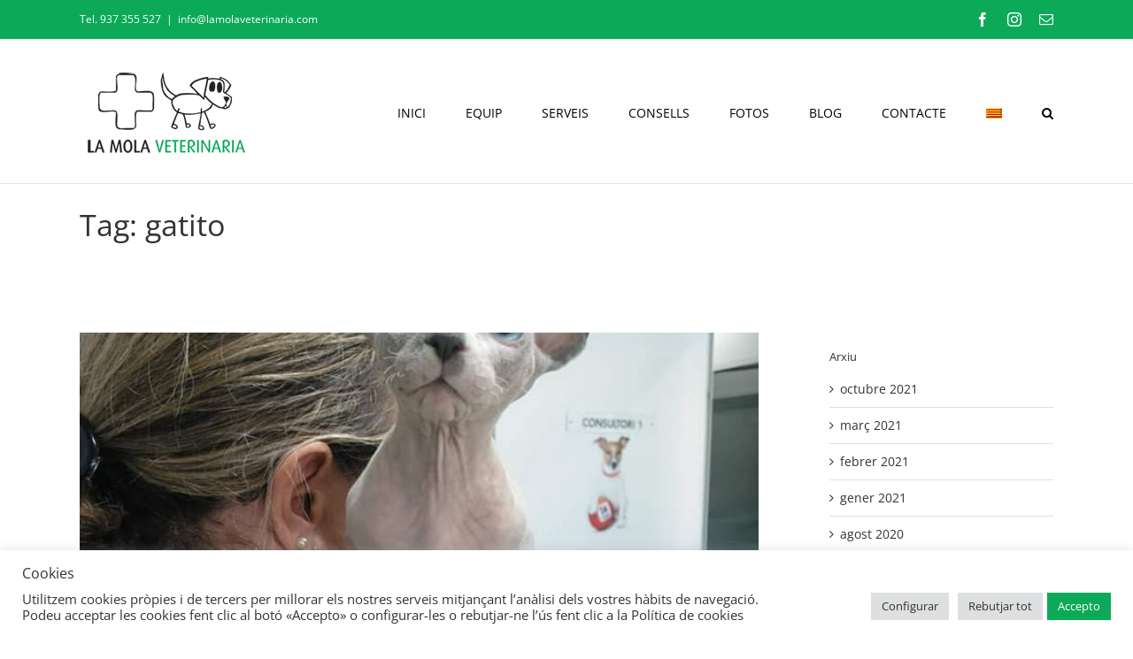

--- FILE ---
content_type: text/plain
request_url: https://www.google-analytics.com/j/collect?v=1&_v=j102&a=122879622&t=pageview&_s=1&dl=https%3A%2F%2Flamolaveterinaria.com%2Ftag%2Fgatito%2F&ul=en-us%40posix&dt=Arxius%20de%20gatito%20-%20La%20Mola%20Veterin%C3%A0ria&sr=1280x720&vp=1280x720&_u=IEBAAEABAAAAACAAI~&jid=1660842995&gjid=1167509824&cid=1342617811.1769067973&tid=UA-56536951-1&_gid=343089463.1769067974&_r=1&_slc=1&z=269255205
body_size: -452
content:
2,cG-VT6HEJC3JW